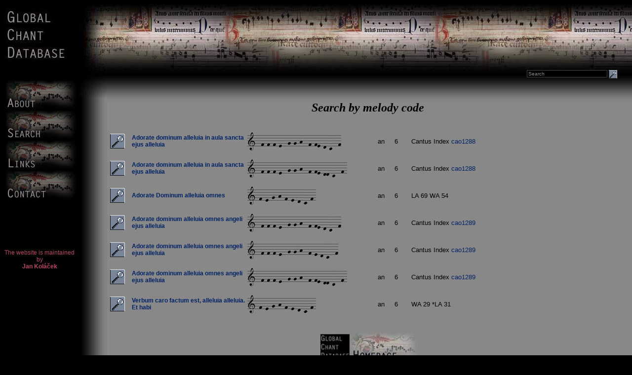

--- FILE ---
content_type: text/html; charset=UTF-8
request_url: http://www.globalchant.org/melody-search.php?melody=1022310203041
body_size: 2157
content:
<!DOCTYPE HTML PUBLIC "-//W3C//DTD HTML 4.01 Transitional//EN">
<html>
<head>
    <meta http-equiv="content-type" content="text/html; charset=windows-1250" > 
    <meta http-equiv="cache-control" content="no-cache" >
    <meta name="description" content="Online searchable database of Gregorian Chant and medieval music" >
    <meta name="copyright" content="Jan Kol��ek" >
    <meta name="robots" content="all" >
    <meta name="revisit-after" content="1 days" >
    <meta name="author" content="Jan Kol��ek" >
    <meta name="rating" content="general" >
    <meta name="distribution" content="global" >  
    <meta name="robots" content="index,follow" >   
    <meta name="author" content="Jan Kol��ek">
    <meta name="webmaster" content="Jan Kol��ek">
    <link rel="stylesheet" href="styly/styly.css" type="text/css" media="screen">

<script type="text/javascript">

  var _gaq = _gaq || [];
  _gaq.push(['_setAccount', 'UA-17155411-3']);
  _gaq.push(['_trackPageview']);

  (function() {
    var ga = document.createElement('script'); ga.type = 'text/javascript'; ga.async = true;
    ga.src = ('https:' == document.location.protocol ? 'https://ssl' : 'http://www') + '.google-analytics.com/ga.js';
    var s = document.getElementsByTagName('script')[0]; s.parentNode.insertBefore(ga, s);
  })();

</script>
<title>GLOBAL CHANT DATABASE - Search by melody</title>
<meta name='keywords' content='Gregorian,chant,database,search,melody,plainchant,incipit'></head>
<BODY class="ornVlevo">
        <div id="hornilista">
        </div>
        <div id="horniprechod"></div>

        <iframe name="nabidka" src="nabidka.php" frameborder="0" scrolling="no"
              width="160px" height="650px" style="position:absolute;top:0px;left:0px" >
        </iframe>
        <div id="telo">

             <IMG src="img/horniListaPrechod.jpg" alt="Global Chant Database" style="position:absolute;top:0px">
             <IMG src="img/prechodRoh.jpg" alt="Global Chant Database" style="position:absolute;top:149px">

         <div id="telotext">
                <FORM action="text-details.php" method="get">
                        <INPUT Type="text" ID="text" Name="text"
                               style="position: ABSOLUTE; top:142px; right: 50px;
                               background-color: #000; color: #888; font-size: 10px;
                               border: solid 1px; border-color: #444;"
                               Size="25"
                               Value="Search" onclick="if (this.value=='Search') this.value=''">
                                <input name="submit" type="image" src="img/lupa.gif"
                                        style="height:17px;width:17px;
                                       position: ABSOLUTE; top:142px; right: 30px;">
                </FORM>
 
<h1>Search by melody code</h1><p class='vlevo'><table class='tblVysledky'><tr><td height = '10'> </td></tr></td></tr></td></tr><tr><td height = '10' width= '40'><a href='chant.php?id=5842069'><IMG SRC='img/lupa.gif' alt='Chant details' title='Chant details'></a></td><td height = '10' width= '230'><strong><a href='text-details.php?text=Adorate-dominum-alleluia-in'>Adorate dominum alleluia in aula sancta ejus alleluia</a></strong></td><td width= '260'><a href='melody-search.php?melody=1022310203041'><img src='NotyLig/1.jpg' alt='-' title='Search by melody'></a><a href='melody-search.php?melody=1022310203041'><img src='NotyLig/prazdna.jpg' alt='-' title='Search by melody'></a><a href='melody-search.php?melody=1022310203041'><img src='NotyLig/f.jpg' alt='-' title='Search by melody'></a><a href='melody-search.php?melody=1022310203041'><img src='NotyLig/prazdna.jpg' alt='-' title='Search by melody'></a><a href='melody-search.php?melody=1022310203041'><img src='NotyLig/f.jpg' alt='-' title='Search by melody'></a><a href='melody-search.php?melody=1022310203041'><img src='NotyLig/prazdna.jpg' alt='-' title='Search by melody'></a><a href='melody-search.php?melody=1022310203041'><img src='NotyLig/f.jpg' alt='-' title='Search by melody'></a><a href='melody-search.php?melody=1022310203041'><img src='NotyLig/prazdna.jpg' alt='-' title='Search by melody'></a><a href='melody-search.php?melody=1022310203041'><img src='NotyLig/e.jpg' alt='-' title='Search by melody'></a><a href='melody-search.php?melody=1022310203041'><img src='NotyLig/prazdna.jpg' alt='-' title='Search by melody'></a><a href='melody-search.php?melody=1022310203041'><img src='NotyLig/prazdna.jpg' alt='-' title='Search by melody'></a><a href='melody-search.php?melody=1022310203041'><img src='NotyLig/g.jpg' alt='-' title='Search by melody'></a><a href='melody-search.php?melody=1022310203041'><img src='NotyLig/prazdna.jpg' alt='-' title='Search by melody'></a><a href='melody-search.php?melody=1022310203041'><img src='NotyLig/g.jpg' alt='-' title='Search by melody'></a><a href='melody-search.php?melody=1022310203041'><img src='NotyLig/prazdna.jpg' alt='-' title='Search by melody'></a><a href='melody-search.php?melody=1022310203041'><img src='NotyLig/h.jpg' alt='-' title='Search by melody'></a><a href='melody-search.php?melody=1022310203041'><img src='NotyLig/prazdna.jpg' alt='-' title='Search by melody'></a><a href='melody-search.php?melody=1022310203041'><img src='NotyLig/prazdna.jpg' alt='-' title='Search by melody'></a><a href='melody-search.php?melody=1022310203041'><img src='NotyLig/f.jpg' alt='-' title='Search by melody'></a><a href='melody-search.php?melody=1022310203041'><img src='NotyLig/prazdna.jpg' alt='-' title='Search by melody'></a><a href='melody-search.php?melody=1022310203041'><img src='NotyLig/f.jpg' alt='-' title='Search by melody'></a><a href='melody-search.php?melody=1022310203041'><img src='NotyLig/e.jpg' alt='-' title='Search by melody'></a><a href='melody-search.php?melody=1022310203041'><img src='NotyLig/prazdna.jpg' alt='-' title='Search by melody'></a><a href='melody-search.php?melody=1022310203041'><img src='NotyLig/d.jpg' alt='-' title='Search by melody'></a><a href='melody-search.php?melody=1022310203041'><img src='NotyLig/prazdna.jpg' alt='-' title='Search by melody'></a><a href='melody-search.php?melody=1022310203041'><img src='NotyLig/c.jpg' alt='-' title='Search by melody'></a><a href='melody-search.php?melody=1022310203041'><img src='NotyLig/prazdna.jpg' alt='-' title='Search by melody'></a><a href='melody-search.php?melody=1022310203041'><img src='NotyLig/prazdna.jpg' alt='-' title='Search by melody'></a><a href='melody-search.php?melody=1022310203041'><img src='NotyLig/f.jpg' alt='-' title='Search by melody'></a></td><td height = '10' width= '30'><font face='Arial' SIZE='2'>an</td><td height = '10' width= '30'><font face='Arial' SIZE='2'>6</td><td><font face='Arial' SIZE='2'>Cantus Index <a href='http://cantusindex.org/id/001288' target='_blank'>cao1288</a> </td></tr><tr><td height = '10' width= '40'><a href='chant.php?id=5845798'><IMG SRC='img/lupa.gif' alt='Chant details' title='Chant details'></a></td><td height = '10' width= '230'><strong><a href='text-details.php?text=Adorate-dominum-alleluia-in'>Adorate dominum alleluia in aula sancta ejus alleluia</a></strong></td><td width= '260'><a href='melody-search.php?melody=1022310203041'><img src='NotyLig/1.jpg' alt='-' title='Search by melody'></a><a href='melody-search.php?melody=1022310203041'><img src='NotyLig/prazdna.jpg' alt='-' title='Search by melody'></a><a href='melody-search.php?melody=1022310203041'><img src='NotyLig/f.jpg' alt='-' title='Search by melody'></a><a href='melody-search.php?melody=1022310203041'><img src='NotyLig/prazdna.jpg' alt='-' title='Search by melody'></a><a href='melody-search.php?melody=1022310203041'><img src='NotyLig/f.jpg' alt='-' title='Search by melody'></a><a href='melody-search.php?melody=1022310203041'><img src='NotyLig/prazdna.jpg' alt='-' title='Search by melody'></a><a href='melody-search.php?melody=1022310203041'><img src='NotyLig/f.jpg' alt='-' title='Search by melody'></a><a href='melody-search.php?melody=1022310203041'><img src='NotyLig/prazdna.jpg' alt='-' title='Search by melody'></a><a href='melody-search.php?melody=1022310203041'><img src='NotyLig/e.jpg' alt='-' title='Search by melody'></a><a href='melody-search.php?melody=1022310203041'><img src='NotyLig/prazdna.jpg' alt='-' title='Search by melody'></a><a href='melody-search.php?melody=1022310203041'><img src='NotyLig/prazdna.jpg' alt='-' title='Search by melody'></a><a href='melody-search.php?melody=1022310203041'><img src='NotyLig/g.jpg' alt='-' title='Search by melody'></a><a href='melody-search.php?melody=1022310203041'><img src='NotyLig/prazdna.jpg' alt='-' title='Search by melody'></a><a href='melody-search.php?melody=1022310203041'><img src='NotyLig/g.jpg' alt='-' title='Search by melody'></a><a href='melody-search.php?melody=1022310203041'><img src='NotyLig/prazdna.jpg' alt='-' title='Search by melody'></a><a href='melody-search.php?melody=1022310203041'><img src='NotyLig/h.jpg' alt='-' title='Search by melody'></a><a href='melody-search.php?melody=1022310203041'><img src='NotyLig/prazdna.jpg' alt='-' title='Search by melody'></a><a href='melody-search.php?melody=1022310203041'><img src='NotyLig/prazdna.jpg' alt='-' title='Search by melody'></a><a href='melody-search.php?melody=1022310203041'><img src='NotyLig/f.jpg' alt='-' title='Search by melody'></a><a href='melody-search.php?melody=1022310203041'><img src='NotyLig/prazdna.jpg' alt='-' title='Search by melody'></a><a href='melody-search.php?melody=1022310203041'><img src='NotyLig/f.jpg' alt='-' title='Search by melody'></a><a href='melody-search.php?melody=1022310203041'><img src='NotyLig/e.jpg' alt='-' title='Search by melody'></a><a href='melody-search.php?melody=1022310203041'><img src='NotyLig/prazdna.jpg' alt='-' title='Search by melody'></a><a href='melody-search.php?melody=1022310203041'><img src='NotyLig/d.jpg' alt='-' title='Search by melody'></a><a href='melody-search.php?melody=1022310203041'><img src='NotyLig/d.jpg' alt='-' title='Search by melody'></a><a href='melody-search.php?melody=1022310203041'><img src='NotyLig/prazdna.jpg' alt='-' title='Search by melody'></a><a href='melody-search.php?melody=1022310203041'><img src='NotyLig/c.jpg' alt='-' title='Search by melody'></a><a href='melody-search.php?melody=1022310203041'><img src='NotyLig/prazdna.jpg' alt='-' title='Search by melody'></a><a href='melody-search.php?melody=1022310203041'><img src='NotyLig/prazdna.jpg' alt='-' title='Search by melody'></a><a href='melody-search.php?melody=1022310203041'><img src='NotyLig/f.jpg' alt='-' title='Search by melody'></a><a href='melody-search.php?melody=1022310203041'><img src='NotyLig/prazdna.jpg' alt='-' title='Search by melody'></a></td><td height = '10' width= '30'><font face='Arial' SIZE='2'>an</td><td height = '10' width= '30'><font face='Arial' SIZE='2'>6</td><td><font face='Arial' SIZE='2'>Cantus Index <a href='http://cantusindex.org/id/001288' target='_blank'>cao1288</a> </td></tr><tr><td height = '10' width= '40'><a href='chant.php?id=3562'><IMG SRC='img/lupa.gif' alt='Chant details' title='Chant details'></a></td><td height = '10' width= '230'><strong><a href='text-details.php?text=Adorate-Dominum-alleluia-omnes'>Adorate Dominum alleluia omnes</a></strong></td><td width= '260'><a href='melody-search.php?melody=1022310203041'><img src='NotyMale/1.jpg' alt='-' title='Search by melody'></a><a href='melody-search.php?melody=1022310203041'><img src='NotyMale/f.jpg' alt='-' title='Search by melody'></a><a href='melody-search.php?melody=1022310203041'><img src='NotyMale/e.jpg' alt='-' title='Search by melody'></a><a href='melody-search.php?melody=1022310203041'><img src='NotyMale/g.jpg' alt='-' title='Search by melody'></a><a href='melody-search.php?melody=1022310203041'><img src='NotyMale/h.jpg' alt='-' title='Search by melody'></a><a href='melody-search.php?melody=1022310203041'><img src='NotyMale/f.jpg' alt='-' title='Search by melody'></a><a href='melody-search.php?melody=1022310203041'><img src='NotyMale/e.jpg' alt='-' title='Search by melody'></a><a href='melody-search.php?melody=1022310203041'><img src='NotyMale/d.jpg' alt='-' title='Search by melody'></a><a href='melody-search.php?melody=1022310203041'><img src='NotyMale/c.jpg' alt='-' title='Search by melody'></a><a href='melody-search.php?melody=1022310203041'><img src='NotyMale/f.jpg' alt='-' title='Search by melody'></a></td><td height = '10' width= '30'><font face='Arial' SIZE='2'>an</td><td height = '10' width= '30'><font face='Arial' SIZE='2'>6</td><td><font face='Arial' SIZE='2'>LA 69 WA 54  </td></tr><tr><td height = '10' width= '40'><a href='chant.php?id=5842070'><IMG SRC='img/lupa.gif' alt='Chant details' title='Chant details'></a></td><td height = '10' width= '230'><strong><a href='text-details.php?text=Adorate-dominum-alleluia-omnes'>Adorate dominum alleluia omnes angeli ejus alleluia</a></strong></td><td width= '260'><a href='melody-search.php?melody=1022310203041'><img src='NotyLig/1.jpg' alt='-' title='Search by melody'></a><a href='melody-search.php?melody=1022310203041'><img src='NotyLig/prazdna.jpg' alt='-' title='Search by melody'></a><a href='melody-search.php?melody=1022310203041'><img src='NotyLig/f.jpg' alt='-' title='Search by melody'></a><a href='melody-search.php?melody=1022310203041'><img src='NotyLig/prazdna.jpg' alt='-' title='Search by melody'></a><a href='melody-search.php?melody=1022310203041'><img src='NotyLig/f.jpg' alt='-' title='Search by melody'></a><a href='melody-search.php?melody=1022310203041'><img src='NotyLig/prazdna.jpg' alt='-' title='Search by melody'></a><a href='melody-search.php?melody=1022310203041'><img src='NotyLig/f.jpg' alt='-' title='Search by melody'></a><a href='melody-search.php?melody=1022310203041'><img src='NotyLig/prazdna.jpg' alt='-' title='Search by melody'></a><a href='melody-search.php?melody=1022310203041'><img src='NotyLig/e.jpg' alt='-' title='Search by melody'></a><a href='melody-search.php?melody=1022310203041'><img src='NotyLig/prazdna.jpg' alt='-' title='Search by melody'></a><a href='melody-search.php?melody=1022310203041'><img src='NotyLig/prazdna.jpg' alt='-' title='Search by melody'></a><a href='melody-search.php?melody=1022310203041'><img src='NotyLig/g.jpg' alt='-' title='Search by melody'></a><a href='melody-search.php?melody=1022310203041'><img src='NotyLig/prazdna.jpg' alt='-' title='Search by melody'></a><a href='melody-search.php?melody=1022310203041'><img src='NotyLig/g.jpg' alt='-' title='Search by melody'></a><a href='melody-search.php?melody=1022310203041'><img src='NotyLig/prazdna.jpg' alt='-' title='Search by melody'></a><a href='melody-search.php?melody=1022310203041'><img src='NotyLig/h.jpg' alt='-' title='Search by melody'></a><a href='melody-search.php?melody=1022310203041'><img src='NotyLig/prazdna.jpg' alt='-' title='Search by melody'></a><a href='melody-search.php?melody=1022310203041'><img src='NotyLig/prazdna.jpg' alt='-' title='Search by melody'></a><a href='melody-search.php?melody=1022310203041'><img src='NotyLig/f.jpg' alt='-' title='Search by melody'></a><a href='melody-search.php?melody=1022310203041'><img src='NotyLig/prazdna.jpg' alt='-' title='Search by melody'></a><a href='melody-search.php?melody=1022310203041'><img src='NotyLig/f.jpg' alt='-' title='Search by melody'></a><a href='melody-search.php?melody=1022310203041'><img src='NotyLig/e.jpg' alt='-' title='Search by melody'></a><a href='melody-search.php?melody=1022310203041'><img src='NotyLig/prazdna.jpg' alt='-' title='Search by melody'></a><a href='melody-search.php?melody=1022310203041'><img src='NotyLig/d.jpg' alt='-' title='Search by melody'></a><a href='melody-search.php?melody=1022310203041'><img src='NotyLig/prazdna.jpg' alt='-' title='Search by melody'></a><a href='melody-search.php?melody=1022310203041'><img src='NotyLig/c.jpg' alt='-' title='Search by melody'></a><a href='melody-search.php?melody=1022310203041'><img src='NotyLig/prazdna.jpg' alt='-' title='Search by melody'></a><a href='melody-search.php?melody=1022310203041'><img src='NotyLig/prazdna.jpg' alt='-' title='Search by melody'></a><a href='melody-search.php?melody=1022310203041'><img src='NotyLig/f.jpg' alt='-' title='Search by melody'></a></td><td height = '10' width= '30'><font face='Arial' SIZE='2'>an</td><td height = '10' width= '30'><font face='Arial' SIZE='2'>6</td><td><font face='Arial' SIZE='2'>Cantus Index <a href='http://cantusindex.org/id/001289' target='_blank'>cao1289</a> </td></tr><tr><td height = '10' width= '40'><a href='chant.php?id=5844223'><IMG SRC='img/lupa.gif' alt='Chant details' title='Chant details'></a></td><td height = '10' width= '230'><strong><a href='text-details.php?text=Adorate-dominum-alleluia-omnes'>Adorate dominum alleluia omnes angeli ejus alleluia</a></strong></td><td width= '260'><a href='melody-search.php?melody=1022310203041'><img src='NotyLig/1.jpg' alt='-' title='Search by melody'></a><a href='melody-search.php?melody=1022310203041'><img src='NotyLig/prazdna.jpg' alt='-' title='Search by melody'></a><a href='melody-search.php?melody=1022310203041'><img src='NotyLig/f.jpg' alt='-' title='Search by melody'></a><a href='melody-search.php?melody=1022310203041'><img src='NotyLig/prazdna.jpg' alt='-' title='Search by melody'></a><a href='melody-search.php?melody=1022310203041'><img src='NotyLig/f.jpg' alt='-' title='Search by melody'></a><a href='melody-search.php?melody=1022310203041'><img src='NotyLig/prazdna.jpg' alt='-' title='Search by melody'></a><a href='melody-search.php?melody=1022310203041'><img src='NotyLig/f.jpg' alt='-' title='Search by melody'></a><a href='melody-search.php?melody=1022310203041'><img src='NotyLig/prazdna.jpg' alt='-' title='Search by melody'></a><a href='melody-search.php?melody=1022310203041'><img src='NotyLig/e.jpg' alt='-' title='Search by melody'></a><a href='melody-search.php?melody=1022310203041'><img src='NotyLig/prazdna.jpg' alt='-' title='Search by melody'></a><a href='melody-search.php?melody=1022310203041'><img src='NotyLig/prazdna.jpg' alt='-' title='Search by melody'></a><a href='melody-search.php?melody=1022310203041'><img src='NotyLig/g.jpg' alt='-' title='Search by melody'></a><a href='melody-search.php?melody=1022310203041'><img src='NotyLig/prazdna.jpg' alt='-' title='Search by melody'></a><a href='melody-search.php?melody=1022310203041'><img src='NotyLig/g.jpg' alt='-' title='Search by melody'></a><a href='melody-search.php?melody=1022310203041'><img src='NotyLig/prazdna.jpg' alt='-' title='Search by melody'></a><a href='melody-search.php?melody=1022310203041'><img src='NotyLig/h.jpg' alt='-' title='Search by melody'></a><a href='melody-search.php?melody=1022310203041'><img src='NotyLig/prazdna.jpg' alt='-' title='Search by melody'></a><a href='melody-search.php?melody=1022310203041'><img src='NotyLig/prazdna.jpg' alt='-' title='Search by melody'></a><a href='melody-search.php?melody=1022310203041'><img src='NotyLig/f.jpg' alt='-' title='Search by melody'></a><a href='melody-search.php?melody=1022310203041'><img src='NotyLig/prazdna.jpg' alt='-' title='Search by melody'></a><a href='melody-search.php?melody=1022310203041'><img src='NotyLig/e.jpg' alt='-' title='Search by melody'></a><a href='melody-search.php?melody=1022310203041'><img src='NotyLig/prazdna.jpg' alt='-' title='Search by melody'></a><a href='melody-search.php?melody=1022310203041'><img src='NotyLig/d.jpg' alt='-' title='Search by melody'></a><a href='melody-search.php?melody=1022310203041'><img src='NotyLig/prazdna.jpg' alt='-' title='Search by melody'></a><a href='melody-search.php?melody=1022310203041'><img src='NotyLig/c.jpg' alt='-' title='Search by melody'></a><a href='melody-search.php?melody=1022310203041'><img src='NotyLig/prazdna.jpg' alt='-' title='Search by melody'></a><a href='melody-search.php?melody=1022310203041'><img src='NotyLig/prazdna.jpg' alt='-' title='Search by melody'></a><a href='melody-search.php?melody=1022310203041'><img src='NotyLig/f.jpg' alt='-' title='Search by melody'></a></td><td height = '10' width= '30'><font face='Arial' SIZE='2'>an</td><td height = '10' width= '30'><font face='Arial' SIZE='2'>6</td><td><font face='Arial' SIZE='2'>Cantus Index <a href='http://cantusindex.org/id/001289' target='_blank'>cao1289</a> </td></tr><tr><td height = '10' width= '40'><a href='chant.php?id=5845799'><IMG SRC='img/lupa.gif' alt='Chant details' title='Chant details'></a></td><td height = '10' width= '230'><strong><a href='text-details.php?text=Adorate-dominum-alleluia-omnes'>Adorate dominum alleluia omnes angeli ejus alleluia</a></strong></td><td width= '260'><a href='melody-search.php?melody=1022310203041'><img src='NotyLig/1.jpg' alt='-' title='Search by melody'></a><a href='melody-search.php?melody=1022310203041'><img src='NotyLig/prazdna.jpg' alt='-' title='Search by melody'></a><a href='melody-search.php?melody=1022310203041'><img src='NotyLig/f.jpg' alt='-' title='Search by melody'></a><a href='melody-search.php?melody=1022310203041'><img src='NotyLig/prazdna.jpg' alt='-' title='Search by melody'></a><a href='melody-search.php?melody=1022310203041'><img src='NotyLig/f.jpg' alt='-' title='Search by melody'></a><a href='melody-search.php?melody=1022310203041'><img src='NotyLig/prazdna.jpg' alt='-' title='Search by melody'></a><a href='melody-search.php?melody=1022310203041'><img src='NotyLig/f.jpg' alt='-' title='Search by melody'></a><a href='melody-search.php?melody=1022310203041'><img src='NotyLig/prazdna.jpg' alt='-' title='Search by melody'></a><a href='melody-search.php?melody=1022310203041'><img src='NotyLig/e.jpg' alt='-' title='Search by melody'></a><a href='melody-search.php?melody=1022310203041'><img src='NotyLig/prazdna.jpg' alt='-' title='Search by melody'></a><a href='melody-search.php?melody=1022310203041'><img src='NotyLig/prazdna.jpg' alt='-' title='Search by melody'></a><a href='melody-search.php?melody=1022310203041'><img src='NotyLig/g.jpg' alt='-' title='Search by melody'></a><a href='melody-search.php?melody=1022310203041'><img src='NotyLig/prazdna.jpg' alt='-' title='Search by melody'></a><a href='melody-search.php?melody=1022310203041'><img src='NotyLig/g.jpg' alt='-' title='Search by melody'></a><a href='melody-search.php?melody=1022310203041'><img src='NotyLig/prazdna.jpg' alt='-' title='Search by melody'></a><a href='melody-search.php?melody=1022310203041'><img src='NotyLig/h.jpg' alt='-' title='Search by melody'></a><a href='melody-search.php?melody=1022310203041'><img src='NotyLig/prazdna.jpg' alt='-' title='Search by melody'></a><a href='melody-search.php?melody=1022310203041'><img src='NotyLig/prazdna.jpg' alt='-' title='Search by melody'></a><a href='melody-search.php?melody=1022310203041'><img src='NotyLig/f.jpg' alt='-' title='Search by melody'></a><a href='melody-search.php?melody=1022310203041'><img src='NotyLig/prazdna.jpg' alt='-' title='Search by melody'></a><a href='melody-search.php?melody=1022310203041'><img src='NotyLig/f.jpg' alt='-' title='Search by melody'></a><a href='melody-search.php?melody=1022310203041'><img src='NotyLig/e.jpg' alt='-' title='Search by melody'></a><a href='melody-search.php?melody=1022310203041'><img src='NotyLig/prazdna.jpg' alt='-' title='Search by melody'></a><a href='melody-search.php?melody=1022310203041'><img src='NotyLig/d.jpg' alt='-' title='Search by melody'></a><a href='melody-search.php?melody=1022310203041'><img src='NotyLig/d.jpg' alt='-' title='Search by melody'></a><a href='melody-search.php?melody=1022310203041'><img src='NotyLig/prazdna.jpg' alt='-' title='Search by melody'></a><a href='melody-search.php?melody=1022310203041'><img src='NotyLig/c.jpg' alt='-' title='Search by melody'></a><a href='melody-search.php?melody=1022310203041'><img src='NotyLig/prazdna.jpg' alt='-' title='Search by melody'></a><a href='melody-search.php?melody=1022310203041'><img src='NotyLig/prazdna.jpg' alt='-' title='Search by melody'></a><a href='melody-search.php?melody=1022310203041'><img src='NotyLig/f.jpg' alt='-' title='Search by melody'></a><a href='melody-search.php?melody=1022310203041'><img src='NotyLig/prazdna.jpg' alt='-' title='Search by melody'></a></td><td height = '10' width= '30'><font face='Arial' SIZE='2'>an</td><td height = '10' width= '30'><font face='Arial' SIZE='2'>6</td><td><font face='Arial' SIZE='2'>Cantus Index <a href='http://cantusindex.org/id/001289' target='_blank'>cao1289</a> </td></tr></td></tr></td></tr></td></tr></td></tr></td></tr></td></tr></td></tr><tr><td height = '10' width= '40'><a href='chant.php?id=3563'><IMG SRC='img/lupa.gif' alt='Chant details' title='Chant details'></a></td><td height = '10' width= '230'><strong><a href='text-details.php?text=Verbum-caro-factum-est,'>Verbum caro factum est, alleluia alleluia. Et habi</a></strong></td><td width= '260'><a href='melody-search.php?melody=1022310203041'><img src='NotyMale/1.jpg' alt='-' title='Search by melody'></a><a href='melody-search.php?melody=1022310203041'><img src='NotyMale/f.jpg' alt='-' title='Search by melody'></a><a href='melody-search.php?melody=1022310203041'><img src='NotyMale/e.jpg' alt='-' title='Search by melody'></a><a href='melody-search.php?melody=1022310203041'><img src='NotyMale/g.jpg' alt='-' title='Search by melody'></a><a href='melody-search.php?melody=1022310203041'><img src='NotyMale/h.jpg' alt='-' title='Search by melody'></a><a href='melody-search.php?melody=1022310203041'><img src='NotyMale/f.jpg' alt='-' title='Search by melody'></a><a href='melody-search.php?melody=1022310203041'><img src='NotyMale/e.jpg' alt='-' title='Search by melody'></a><a href='melody-search.php?melody=1022310203041'><img src='NotyMale/d.jpg' alt='-' title='Search by melody'></a><a href='melody-search.php?melody=1022310203041'><img src='NotyMale/c.jpg' alt='-' title='Search by melody'></a><a href='melody-search.php?melody=1022310203041'><img src='NotyMale/f.jpg' alt='-' title='Search by melody'></a></td><td height = '10' width= '30'><font face='Arial' SIZE='2'>an</td><td height = '10' width= '30'><font face='Arial' SIZE='2'>6</td><td><font face='Arial' SIZE='2'>WA 29 *LA 31 </td></tr></table><br></p>        <table ALIGN='center'><tr><td><a href='index.php' target='_top'>
        <IMG style='border:0px' src='img/qsHome.jpg' alt="Global Chant Database" >
        </a></td></tr></table>


                    </div> 


            </div>

        <div id="dolniprechod">
           <IMG src="img/prechodVlevoDole.jpg" alt="Global Chant Database" >
        </div>


 </body>
</html>



--- FILE ---
content_type: text/html; charset=UTF-8
request_url: http://www.globalchant.org/nabidka.php
body_size: 4255
content:
<!DOCTYPE HTML PUBLIC "-//W3C//DTD HTML 4.01 Transitional//EN">
<html>
<head>
 <meta http-equiv="Content-Type" content="text/html; charset=windows-1250" />
 <link rel="stylesheet" href="styly/styly.css" type="text/css">
</head>

<body>
   
   <br>&nbsp;&nbsp;
   <a href="index.php" target="_top" >
     <img src="img/Napis.jpg" Onmouseover = "src='img/NapisSvetly.jpg'" Onmouseout="src='img/Napis.jpg'"> 
   </a> <br><br><br>&nbsp;&nbsp;
   <a href="about.php" target="_top" >
     <img src="img/qsAbout.jpg" Onmouseover = "src='img/qAbout.jpg'" Onmouseout = "src='img/qsAbout.jpg'" >
   </a> <br>&nbsp;&nbsp;
   <a href="search.php" target="_top" >
     <img src="img/qsSearch.jpg" Onmouseover = "src='img/qSearch.jpg'" Onmouseout = "src='img/qsSearch.jpg'">
   </a> <br>&nbsp;&nbsp;
   <a href="links.php" target="_top" >
     <img src="img/qsLinks.jpg" Onmouseover = "src='img/qLinks.jpg'" Onmouseout = "src='img/qsLinks.jpg'">
   </a> <br>&nbsp;&nbsp;
   <a href="http://jankolacek.cz/contact" target="_blank" >
     <img src="img/qsContact.jpg" Onmouseover = "src='img/qContact.jpg'" Onmouseout = "src='img/qsContact.jpg'">
   </a>	
<!--   
   <a href="forum.php" target="_top" >
     <img src="img/qsForum.jpg" Onmouseover = "src='img/qForum.jpg'" Onmouseout = "src='img/qsForum.jpg'">
   </a>
   -->

<div class="amazon" style="padding:2px; padding-top:50px;">
 <!--
 <script type="text/javascript"><!--
amazon_ad_tag = "globchandata-20"; amazon_ad_width = "120"; amazon_ad_height = "240"; amazon_ad_logo = "hide"; amazon_ad_link_target = "new"; amazon_color_background = "0E0101"; amazon_color_text = "F9EDED"; amazon_color_price = "E53838";

</script>
 <!--
<script type="text/javascript" src="http://www.assoc-amazon.com/s/ads.js"></script>



<OBJECT classid="clsid:D27CDB6E-AE6D-11cf-96B8-444553540000"
        codebase="http://fpdownload.macromedia.com/get/flashplayer/current/swflash.cab"
        id="Player_8c15caa8-63cd-412d-a7bf-1a1aa8324c63"  WIDTH="160px" HEIGHT="300px">
        <PARAM NAME="movie"
        VALUE="http://ws.amazon.com/widgets/q?ServiceVersion=20070822&MarketPlace=US&ID=V20070822%2FUS%2Fglobchandata-20%2F8014%2F8c15caa8-63cd-412d-a7bf-1a1aa8324c63&Operation=GetDisplayTemplate">
         <PARAM NAME="quality" VALUE="high">
          <PARAM NAME="bgcolor" VALUE="#000000">
           <PARAM NAME="allowscriptaccess" VALUE="always">
            <embed src="http://ws.amazon.com/widgets/q?ServiceVersion=20070822&MarketPlace=US&ID=V20070822%2FUS%2Fglobchandata-20%2F8014%2F8c15caa8-63cd-412d-a7bf-1a1aa8324c63&Operation=GetDisplayTemplate"
                   id="Player_8c15caa8-63cd-412d-a7bf-1a1aa8324c63" quality="high" bgcolor="#000000"
                   name="Player_8c15caa8-63cd-412d-a7bf-1a1aa8324c63" allowscriptaccess="always"
                   type="application/x-shockwave-flash" align="middle" height="300px" width="160px"></embed>
</OBJECT><NOSCRIPT><A HREF="http://ws.amazon.com/widgets/q?ServiceVersion=20070822&MarketPlace=US&ID=V20070822%2FUS%2Fglobchandata-20%2F8014%2F8c15caa8-63cd-412d-a7bf-1a1aa8324c63&Operation=NoScript">Amazon.com Widgets</A></NOSCRIPT>


<script type='text/javascript'>
var amzn_wdgt={widget:'MyFavorites'};
amzn_wdgt.tag='globchandata-20';
amzn_wdgt.columns='1';
amzn_wdgt.rows='4';
amzn_wdgt.title='Support the project';
amzn_wdgt.width='130';
amzn_wdgt.ASIN='B003H118M8,B0002JE8WU,B003N3U3GC,0892818689,B002FQJT3Q,B0000013Z3,B0000040ZC,B000027NUQ,0253215331,1574671227,098148171X,B0000015J8,B002PJ8AEW,B000002SKX,B0019D3DAQ,B000002SLS,B000001VIL,B0001XAP1A,B001BWQABO,B0000015JA';
amzn_wdgt.showImage='True';
amzn_wdgt.showPrice='True';
amzn_wdgt.showRating='False';
amzn_wdgt.design='2';
amzn_wdgt.colorTheme='Grey';
     amzn_wdgt.linkedTextColor='#DDDDDD';
     amzn_wdgt.headerTextColor='#CCCCCC';
     amzn_wdgt.outerBackgroundColor='#111111';
     amzn_wdgt.innerBackgroundColor='#222222';
amzn_wdgt.marketPlace='US';
</script>
<script type='text/javascript' src='http://wms.assoc-amazon.com/20070822/US/js/AmazonWidgets.js'>
</script>

<iframe src="http://rcm.amazon.com/e/cm?t=globchandata-20&o=1&p=14&l=bn1&mode=classical&browse=36632&fc1=CCCCCC&lt1=_blank&lc1=DDDDDD&bg1=000000&f=ifr"
        marginwidth="0" marginheight="0" width="160" height="800" border="0" frameborder="0" style="border:none;" scrolling="no"></iframe>

</div>

-->


<!--

<p style="color:#bb8866;">Global Chant Database was developed without any financial support.
                          <br><strong> It is completely free. </strong><br>
                          If you find this site useful, a donation for the next development will be very appreciated.
                          <br> </p>

<form action="https://www.paypal.com/cgi-bin/webscr" method="post">
<input type="hidden" name="cmd" value="_s-xclick">
<input type="hidden" name="encrypted" value="-----BEGIN [base64]/O/[base64]/[base64]/Za+GJ/[base64]/9j/iKG4Thia/[base64]/7W4+t/rSA6RJRw4f4Yi37pEcm16JcPA=-----END PKCS7-----
">
<input type="image" style="margin-left:30px" src="https://www.paypal.com/en_US/i/btn/btn_donate_LG.gif" border="0" name="submit" alt="PayPal - The safer, easier way to pay online!">
<img alt="" border="0" src="https://www.paypal.com/en_US/i/scr/pixel.gif" width="1" height="1">
</form>
-->


<!--
<div class="ads" style="padding:20px; padding-top:40px;">
<script type="text/javascript">
google_ad_client = "pub-4602442668512229";
google_ad_slot = "2316120501";
google_ad_width = 130;
google_ad_height = 600;
</script>
<script type="text/javascript"
src="http://pagead2.googlesyndication.com/pagead/show_ads.js">
</script>
</div>
<!--
-->

<br>
<!--
<p style="color:#bb4466;">1817176&nbsp;visitors <br> since 01/01/2009</p>
   -->
<br>
<p style="color:#bb4466;">The website is maintained by <br><a href="http://jankolacek.cz" style="color:#bb4466;" target="_blank"><b>Jan Koláček</b></a> </p>





<!--
<a href="http://www2.clustrmaps.com/counter/maps.php?url=http://www.globalchant.org" target="_blank" id="clustrMapsLink"><img src="http://www2.clustrmaps.com/counter/index2.php?url=http://www.globalchant.org"
    style="border:0px;height:70px;" alt="Locations of visitors to this page" title="Locations of visitors to this page" id="clustrMapsImg" onerror="this.onerror=null; this.src='http://clustrmaps.com/images/clustrmaps-back-soon.jpg'; document.getElementById('clustrMapsLink').href='http://clustrmaps.com';" />
</a>

<a href="http://www.ipligence.com/webmaps/s/?u=52e2cd53fb1500248093bde76bcb9e0a&color=1&a=month"><img src="http://www.ipligence.com/webmaps/m/?u=52e2cd53fb1500248093bde76bcb9e0a&size=verysmall&color=1&a=day" alt="ip-location" border="1"></a>

<a href="http://www.digitalpoint.com/tools/geovisitors/"><img src="http://geo.digitalpoint.com/a.png" alt="Geo Visitors Map" style="border:0"></a>
-->

<div style="display:none">
<img src="img/qAbout.jpg" class="hiddenPic">
<img src="img/qSearch.jpg" class="hiddenPic">
<img src="img/qLinks.jpg" class="hiddenPic">
<img src="img/qContact.jpg" class="hiddenPic">
<img src="img/qsAbout.jpg" class="hiddenPic">
<img src="img/qsSearch.jpg" class="hiddenPic">
<img src="img/qsLinks.jpg" class="hiddenPic">
<img src="img/qsContact.jpg" class="hiddenPic">
<img src="img/qForum.jpg" class="hiddenPic">
<img src="img/qsForum.jpg" class="hiddenPic">
<img src="img/Napis.jpg" class="hiddenPic">
<img src="img/NapisSvetly.jpg" class="hiddenPic">
<img src="img/pozadi2.jpg" class="hiddenPic">
</div>

 </body>

--- FILE ---
content_type: text/css
request_url: http://www.globalchant.org/styly/styly.css
body_size: 1040
content:
body { 
border:0px;
padding:0px;
margin:0px;
overflow-x:auto;
overflow-y:auto;
background-color: #000000;
}

.ornVlevo {
background-image: url("../img/ornVlevo2.jpg"); 
background-repeat: repeat-y;
background-position: 48px 700px;    
}

div#nabidka{
 border:0px;
 padding:0px;
 margin:0px;
 overflow:auto;
 background-color: #000000;
}

div#telo{ 
margin:0px 0px 0px 160px;
padding:0px;
background-image: url("../img/prechodLevy.jpg"); 
background-repeat: repeat-y;
background-color: #888888;
background-position: left;
}

div#prechodpravy{ 
position:absolute;
top:0px;
right:0px;
margin:0px;
padding:0px;
width: 57px;
background-image: url("../img/prechodPravy.jpg"); 
background-repeat: repeat-y;
background-position: right;
background-color: #888888;
}

div#prechodlevy{ 
margin:0px 0px 0px 0px;
padding:0px;
background-image: url("../img/prechodLevy.jpg"); 
background-repeat: repeat-y;
background-color: #888888;
background-position: left;
}


div#telotext {
padding:0px;
margin-left:60px;
margin-right:10px;
margin-top:206px;
margin-bottom:0px;
}

div#zadavani {
padding:0px;
margin-left:60px;
margin-right:10px;
margin-top:206px;
}

div#vysledky{
padding:0px;
margin-left:60px;
margin-right:10px;
margin-top:50px;
}

div#hornilista{
position:absolute;
top:0px;
left:0px;
width: 100%;
height:149px;
background-image: url("../img/horniLista.jpg"); 
background-repeat: repeat-x;
background-position: 170px top;
background-color: #888888;
}

div#horniprechod{
position:absolute;
top:149px;
left:0px;
height:57px;
width: 100%;
background-image: url("../img/prechodHorni.jpg"); 
background-repeat: repeat-x;
background-color: #888888;
}

div#dolniprechod{
padding:0px;
margin-left:160px;
margin-right:0px;
margin-top:0px;
margin-bottom:0px;
border:0px;
height:57px;
background-image: url("../img/prechodDolni.jpg"); 
background-repeat: repeat-x;
background-color: #000000;
}

#dolniprechod2{
padding:0px;
margin-left:0px;
margin-right:0px;
margin-top:0px;
border:0px;
height:57px;
background-image: url("../img/prechodDolni.jpg"); 
background-repeat: repeat-x;
background-color: #000000;
clear: both;
}

.pravySloupec{
    background-color:#999999;
    width:270px;
    float:right;
}

.prostredek {
    margin-left:20px;
}

#forum {
    clear:both;
}

.clear {
    clear:both;
}

#tblVysledky {
    border:0px;
    padding:0px;
    margin:0px;
}


img {
    border: 0px;
    }

table {
    font-family: sans-serif;
    font-size: 12px;
    text-align: center;
    background-color: #888888;
    padding:0px;
    }
    
.tblMain {
    font-family: sans-serif;
    font-size: 12px; 
    padding:10px;
    vertical-align: top;
}

h1 {color: #000000;
    font-style: italic;
    font-weight: bold;
    font-size: 24px;
    Font-variant: normal;
    line-height: 1; 
    font-family: times new roman;
    text-align: center;
    }

h2 { color: #000000;
    font-family: sans-serif;
    font-style: italic;
    font-weight: normal;
    font-size: 18px;
    Font-variant: normal;
    text-align: center
    }

h3 { color: #000000;
    font-family: sans-serif;
    font-style: normal;
    font-weight: bold;
    font-size: 14px;
    Font-variant: normal;
    text-align: left;
    padding: 0px;
    }

td { text-align:left;
     vertical-align: middle;
    }
a {
    color: #002266;
    text-decoration: none;
}

a:hover{
    text-decoration: underline;
}

p {  color: #000000;
    font-family: sans-serif;
    font-size: 12px;
    text-align: center;
    font-weight: normal;
    font-style: normal;
}
.vlevo{
    text-align:left;
}

.vpravo{
    text-align:right;
}

.sloupec {
    float:left;
}
.sloupec p {
    font-weight:bold;    
    text-align:right;
}
.netucny {
    font-weight:normal;    
}
.hiddenPic {display:none;}

.cervenyNaCernem {
    color:#FF8822;
    background-color:#333333;
    padding:3px;
}

.modryNaCernem {
    color:#000000;
    background-color:#777777;
    padding:3px;
    font-weight:bold;       
}

.modryNadpis {
    color:#003366;
    font-weight:bold;    
    font-size: 20px;
    background-color:#aaaaaa;
    margin-top:30px;
    margin-bottom:0px;
    margin-right:0px;
}
.modryNadpisMaly {
    color:#003366;
    font-weight:bold;    
    font-size: 15px;
    background-color:#999999;
    text-align: center;
}    